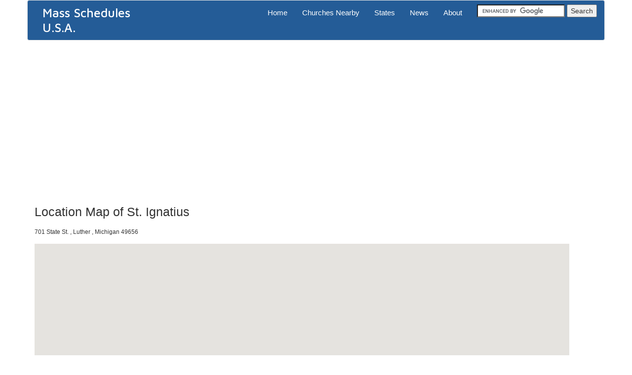

--- FILE ---
content_type: text/html; charset=UTF-8
request_url: https://america.mass-schedules.com/661-location-map-st-ignatius-zip-49656.html
body_size: 1881
content:
<!doctype html>
<html lang=en>
<head>
    <link href='https://fonts.googleapis.com/css?family=Maven+Pro:500' rel='stylesheet' type='text/css'>
    <meta charset="utf-8">
    <meta name="viewport" content="width=device-width, initial-scale=1.0">
    <title>Mass Schedule U.S.A. - Location Map of St. Ignatius       </title>
    <meta name="description" content="Church Location Map of St. Ignatius. Located at 701 State St. , Luther , Michigan 49656"/>
    <meta name="keywords" content="St. Ignatius,Michigan,zip 49656,Catholic, church, daily reading, mass schedule, mass times, church location, map, gospel, reflection,USA,U.S.A."/>	
	<link rel="canonical" href="https://america.mass-schedules.com/661-location-map-st-ignatius-zip-49656.html" />
 	<meta property="og:image" content="https://america.mass-schedules.com/images/mass-sched-usa.png"/>
	<meta property="og:title" content="Mass Schedule U.S.A. - Location Map of St. Ignatius       " />
	<meta property="og:description" content="Church Location Map of St. Ignatius. Located at 701 State St. , Luther , Michigan 49656" />
	<meta property="og:url" content="https://america.mass-schedules.com/661-location-map-st-ignatius-zip-49656.html" />

    <link href="/favicon.ico" rel="icon" type="image/x-icon" />	
    <link href="/css/bootstrap.min-custom.css" rel="stylesheet">
    <link href="/css/styles_bootstrap.min.css" rel="stylesheet">
	    <script src="/js/respond.js"></script>
	<script>
	  var _gaq = _gaq || [];
	  _gaq.push(['_setAccount', 'UA-4031262-5']);
	  _gaq.push(['_trackPageview']);
	  (function() {
	    var ga = document.createElement('script'); ga.type = 'text/javascript'; ga.async = true;
	    ga.src = ('https:' == document.location.protocol ? 'https://ssl' : 'http://www') + '.google-analytics.com/ga.js';
	    var s = document.getElementsByTagName('script')[0]; s.parentNode.insertBefore(ga, s);
	  })();
	</script>
</head>
<body>
<div class="container">
    <div class="row">
    	<nav class="navbar navbar-default" >
            <div class="navbar-header">
                <button type="button" class="navbar-toggle" data-toggle="collapse" data-target="#collapse">
                  <span class="sr-only">Toggle navigation</span>
                  <span class="icon-bar"></span>
                  <span class="icon-bar"></span>
                  <span class="icon-bar"></span>
                </button>
				<div class="navbar-left">
					<p class="logo_text">Mass Schedules U.S.A.</p>
				</div>
            </div>
             <div class="collapse navbar-collapse navbar-right" id="collapse">
                <ul class="nav navbar-nav">
					<li><a href="/">Home</a></li>
                    <li><a href="/nearby-catholic-churches.html">Churches Nearby</a></li>
                    <li><a href="/states.html">States</a></li>
                    <li><a href="/catholic-news.html">News</a></li>
                    <li><a href="/about.html">About</a></li>   
                </ul> 
			
				<form  class="navbar-form navbar-left" action="https://america.mass-schedules.com/search.html" id="cse-search-box">
				  <div>
					<input type="hidden" name="cx" value="partner-pub-3893794709376288:4812419645" />
					<input type="hidden" name="cof" value="FORID:10" />
					<input type="hidden" name="ie" value="UTF-8" />
					<input type="text" name="q" size="20" />
					<input type="submit" name="sa" value="Search" />
				  </div>
				</form>

<script src="https://www.google.com/coop/cse/brand?form=cse-search-box&amp;lang=en"></script>

				
            </div>
         </nav> 
    </div>

			    <div class="row ad">
		<script async src="//pagead2.googlesyndication.com/pagead/js/adsbygoogle.js"></script>
		<!-- Responsive-USAMassSched -->
		<ins class="adsbygoogle"
			style="display:inline-block;min-width:200px;max-width:1500px;width:100%;height:150px"
			 data-ad-client="ca-pub-3893794709376288"
			 data-ad-slot="9648018884"
			 data-ad-format="auto"></ins>
		<script>
		(adsbygoogle = window.adsbygoogle || []).push({});
		</script>
	</div>
	<br/>
	<div class="row">
	<div class="col-sm-12 col-xs-12">
		<p class="page_title">Location Map of St. Ignatius       </p>
<div id="address_location_map">701 State St. , Luther , Michigan 49656</div>
<div id="location_map"></div>

<a href="/661-catholic-church-st-ignatius-zip-49656.html" class="normal">Go back to Church Info and Schedule</a>
<script src="/js/jquery-2.1.4.min.js"></script>
<script type="text/javascript">
//<![CDATA[
    $(document).ready( function()
    {
		ms.ui.church.params.lat = '44.041073';
		ms.ui.church.params.lng = '-85.682304';
		ms.ui.church.params.title = 'Location Map of St. Ignatius       ';
		ms.ui.church.params.address = '701 State St. , Luther , Michigan 49656';
		ms.ui.church.params.url = '/661-catholic-church-st-ignatius-zip-49656.html';
		ms.ui.church.init();
    });
//]]>
</script>
	</div>
</div>	</div>
<footer class="container">
	<p>All for the greater glory of God.</p>
	<p>Developed by Edwin Dalaniel</p>
	<p>&copy; Copyright 2021 Mass Schedules U.S.A.</p>
	<br/>
	<br/>
</footer>
<script src="https://cdnjs.cloudflare.com/ajax/libs/jquery/2.1.4/jquery.min.js" integrity="sha512-AFwxAkWdvxRd9qhYYp1qbeRZj6/iTNmJ2GFwcxsMOzwwTaRwz2a/2TX225Ebcj3whXte1WGQb38cXE5j7ZQw3g==" crossorigin="anonymous"></script>
<script type="text/javascript" src="https://maps.googleapis.com/maps/api/js?key=AIzaSyCP95huSLkhkJKhSKuZUHnrlVX2LBOwm8Q&sensor=true"></script>
	<script type="text/javascript" src="https://america.mass-schedules.com/js/church-map.js"></script>
		
<script src="/js/bootstrap.min-custom.js"></script>
<script src="//s7.addthis.com/js/300/addthis_widget.js#pubid=edwindalaniel"></script>
</body>
</html>

--- FILE ---
content_type: text/html; charset=utf-8
request_url: https://www.google.com/recaptcha/api2/aframe
body_size: 120
content:
<!DOCTYPE HTML><html><head><meta http-equiv="content-type" content="text/html; charset=UTF-8"></head><body><script nonce="xZWYkQ-4Y-8vDr-9zVesJA">/** Anti-fraud and anti-abuse applications only. See google.com/recaptcha */ try{var clients={'sodar':'https://pagead2.googlesyndication.com/pagead/sodar?'};window.addEventListener("message",function(a){try{if(a.source===window.parent){var b=JSON.parse(a.data);var c=clients[b['id']];if(c){var d=document.createElement('img');d.src=c+b['params']+'&rc='+(localStorage.getItem("rc::a")?sessionStorage.getItem("rc::b"):"");window.document.body.appendChild(d);sessionStorage.setItem("rc::e",parseInt(sessionStorage.getItem("rc::e")||0)+1);localStorage.setItem("rc::h",'1768997260073');}}}catch(b){}});window.parent.postMessage("_grecaptcha_ready", "*");}catch(b){}</script></body></html>

--- FILE ---
content_type: text/javascript
request_url: https://america.mass-schedules.com/js/church-map.js
body_size: 600
content:
var ms = ms || {};
ms.ui = ms.ui || {};
(
		function ($)
		{
			ms.ui.church = 
			{
				init: function()
				{				
					this.methods.init();
				},
				/**
				 * List of parameters
				 */
				params:
				{
					lat:0,
					lng:0,
					title:'',
					address:'',
					url:''
				},
				methods:
				{
					init: function()
					{
						this.Initialize();
					},
					/**
					 * Initialize datepikcer plugin. If there is a pre-fill value, display it
					 */
					Initialize: function()
					{
						var lat = ms.ui.church.params.lat;
						var lng = ms.ui.church.params.lng;
						var latlng = new google.maps.LatLng(lat, lng);
						if($.isNumeric(lat) && $.isNumeric(lng)){
							var valid_latlng = true;
							var latlng = new google.maps.LatLng(lat, lng);
						}else{
							var valid_latlng = false;
							var latlng = new google.maps.LatLng(41.131, -99.506);
						}
				        var mapOptions = {
				          center: latlng,
				          zoom: 12,
				          mapTypeId: google.maps.MapTypeId.ROADMAP
				        };
				        var map = new google.maps.Map(document.getElementById("location_map"),mapOptions);
						if(valid_latlng){
							var  marker = new google.maps.Marker({
					            map: map,
								title:ms.ui.church.params.title,
					            position: latlng,//new google.maps.LatLng(41.131, -99.506),
					    		draggable: false
					        });
							marker.setMap(map);
							marker.setPosition(latlng);
							map.setCenter(marker.position);	
						}
						else{ //lat and long value in textboxes take precedence than the address textbox
							var address = ms.ui.church.params.address;
							var geocoder = new google.maps.Geocoder();
						    geocoder.geocode( { 'address': address}, function(results, status) {
						      if (status == google.maps.GeocoderStatus.OK) {
								$('#latitude').val(results[0].geometry.location.lat().toFixed(5));
								$('#longitude').val(results[0].geometry.location.lng().toFixed(5));
								marker.setMap(map);
								marker.setPosition(results[0].geometry.location);
								map.setCenter(marker.position);	
						      } else {
								$.jGrowl("Wasn't able to place the marker in the nearest position.",{header:'Location Error'});
						      }
						    });
						}						
						
						google.maps.event.addListener(marker, 'click', function() {
						  window.location.href = ms.ui.church.params.url;  
						});

					}
				}
			};
		}
)(jQuery);